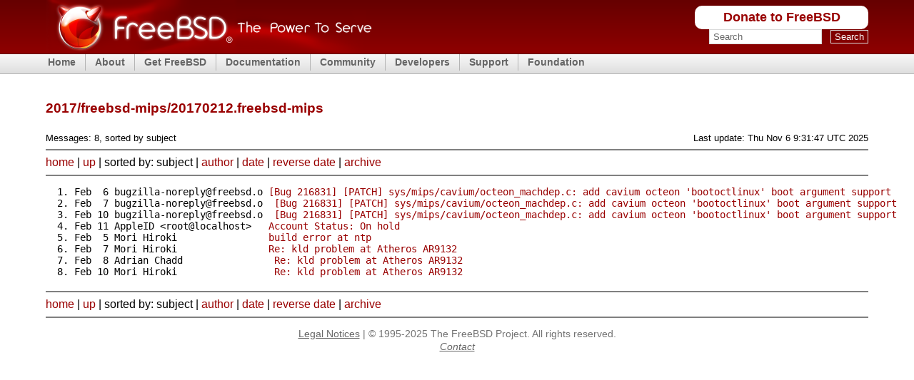

--- FILE ---
content_type: text/html
request_url: https://mail-archive.freebsd.org/mail/archive/2017/freebsd-mips/20170212.freebsd-mips.html
body_size: 2437
content:
<!DOCTYPE html PUBLIC "-//W3C//DTD HTML 4.01 Transitional//EN">
<html>

<head><title>2017/freebsd-mips/20170212.freebsd-mips</title>
<meta http-equiv='content-type' content='text/html; charset=iso-8859-1' >
<meta name='robots' content='nofollow' >
    <link rel="stylesheet" media="screen"
    href="https://www.FreeBSD.org/layout/css/fixed.css" type="text/css"
    title="Normal Text" >
    <link rel="alternate stylesheet" media="screen"
    href="https://www.FreeBSD.org/layout/css/fixed_large.css" type="text/css"
    title="Large Text" >
    <link rel="shortcut icon" href="/favicon.ico" type="image/x-icon" />
    <link rel="apple-touch-icon" href="/favicon.ico" type="image/x-icon" />

<style type="text/css">
pre a:visited { color: #220000; }

a:link  { text-decoration:none; }
a:hover { text-decoration:underline; }
</style>

</head>
<body>

    <div id="containerwrap">
      <div id="container">
        <span class="txtoffscreen"><a href="#content"
        title="Skip site navigation" accesskey="1">Skip site
        navigation</a> (1)</span><span class="txtoffscreen"><a
        href="#content" title="Skip section navigation"
        accesskey="2">Skip section navigation</a> (2)</span>

        <div id="headercontainer">
          <div id="header">
            <h2 class="blockhide">Header And Logo</h2>

            <div id="headerlogoleft">
              <a href="https://www.FreeBSD.org" title="FreeBSD"><img
              src="https://www.FreeBSD.org/layout/images/banner-red.png" width="457"
              height="75" alt="FreeBSD" /></a>
            </div>

            <div id="headerlogoright">
              <h2 class="blockhide">Peripheral Links</h2>

	      <div class="frontdonateroundbox">
		<div class="frontdonatetop">
		  <div>
		    <b style="display: none;">.</b>
		  </div>
		</div>
		<div class="frontdonatecontent">
		  <a href="https://www.FreeBSDFoundation.org/donate/">Donate to FreeBSD</a>
		</div>
		<div class="frontdonatebot">
		  <div>
		    <b style="display: none;">.</b>
		  </div>
		</div>
	      </div>

              <div id="search">
		<form method="get" id="search-form" action="https://duckduckgo.com/">
		  <h2 class="blockhide"><label for="words">Search</label></h2>
		  <input type="hidden" name="sites" value="FreeBSD.org" />
		  <input type="hidden" name="ka" value="v" />
		  <input type="hidden" name="kt" value="v" />
		  <input type="hidden" name="kh" value="1" />
		  <input type="hidden" name="kj" value="r2" />
		  <input id="words" name="q" type="text" size="20"
                    autocapitalize="none"
		    maxlength="255"
		    onfocus="if( this.value==this.defaultValue ) this.value='';"
		    value="Search" />
		  <span>&nbsp;</span>
		  <input id="submit" name="submit" type="submit" value="Search" />
		</form>
              </div>
            </div>
          </div>

          <h2 class="blockhide">Site Navigation</h2>

	  <div id="menu">
	    <ul class="first">
	      <li><a href="https://www.FreeBSD.org/">Home</a></li>
	    </ul>
	    <ul>
	      <li><a href="https://www.FreeBSD.org/about/">About</a>
		<ul>
		  <li><a href="https://www.FreeBSD.org/projects/newbies/">Introduction</a></li>
		  <li><a href="https://www.FreeBSD.org/features/">Features</a></li>
		  <li><a href="https://www.FreeBSD.org/advocacy/">Advocacy</a></li>
		  <li><a href="https://www.FreeBSD.org/marketing/">Marketing</a></li>
		</ul>
	      </li>
	    </ul>
	    <ul>
	      <li><a href="https://www.FreeBSD.org/where/">Get FreeBSD</a>
		<ul>
		  <li><a href="https://www.FreeBSD.org/releases/">Release Information</a></li>
		  <li><a href="https://www.FreeBSD.org/releng/">Release Engineering</a></li>
		</ul>
	      </li>
	    </ul>
	    <ul>
	      <li><a href="https://www.FreeBSD.org/docs/">Documentation</a>
		<ul>
		  <li><a href="https://docs.freebsd.org/en/books/faq/">FAQ</a></li>
		  <li><a href="https://docs.freebsd.org/en/books/handbook/">Handbook</a></li>
		  <li><a href="https://docs.freebsd.org/en/books/porters-handbook/">Porter's Handbook</a></li>
		  <li><a href="https://docs.freebsd.org/en//books/developers-handbook/">Developer's Handbook</a></li>
		  <li><a href="https://www.FreeBSD.org/cgi/man.cgi">Manual Pages</a></li>
		  <li><a href="https://docs.freebsd.org/en/books/fdp-primer/">Documentation Project Primer</a></li>
		  <li><a href="https://www.FreeBSD.org/docs/books/">All Books and Articles</a></li>
		</ul>
	      </li>
	    </ul>
	    <ul>
	      <li><a href="https://www.FreeBSD.org/community.html">Community</a>
		<ul>
		  <li><a href="https://www.FreeBSD.org/community/mailinglists.html">Mailing Lists</a></li>
		  <li><a href="https://forums.FreeBSD.org">Forums</a></li>
		  <li><a href="https://www.FreeBSD.org/usergroups.html">User Groups</a></li>
		  <li><a href="https://www.FreeBSD.org/events/events.html">Events</a></li>
		</ul>
	      </li>
	    </ul>
	    <ul>
	      <li><a href="https://www.FreeBSD.org/projects/index.html">Developers</a>
		<ul>
		  <li><a href="https://www.FreeBSD.org/projects/ideas/ideas.html">Project Ideas</a></li>
		  <li><a href="https://cgit.FreeBSD.org">GIT Repository</a></li>
		</ul>
	      </li>
	    </ul>
	    <ul>
	      <li><a href="https://www.FreeBSD.org/support.html">Support</a>
		<ul>
		  <li><a href="https://www.FreeBSD.org/commercial/commercial.html">Vendors</a></li>
		  <li><a href="https://security.FreeBSD.org/">Security Information</a></li>
		  <li><a href="https://bugs.freebsd.org/search/">Bug Reports</a></li>
		  <li><a href="https://www.FreeBSD.org/support.html">Submit Bug-report</a></li>
		</ul>
	      </li>
	    </ul>
	    <ul>
	      <li><a href="https://www.freebsdfoundation.org/">Foundation</a>
		<ul>
		  <li><a href="https://www.freebsdfoundation.org/donate/">Donate</a></li>
		</ul>
	      </li>
	    </ul>
	  </div> <!-- MENU -->
        </div>

	<div id="content">

<br/>
<br/><h1>2017/freebsd-mips/20170212.freebsd-mips</h1>
<TABLE WIDTH="100%" BORDER="0" CELLSPACING="0" CELLPADDING="0">
<TR><TD ALIGN="LEFT" VALIGN="TOP"><SMALL>Messages: 8, sorted by subject
<br>
<TD ALIGN="RIGHT" VALIGN="TOP"><SMALL>
Last update: Thu Nov  6  9:31:47 UTC 2025
</SMALL></TD>
</TR>
</TABLE>
<hr noshade>
<a href="/mail/">home</a> |
<a href="./">up</a> |

sorted by: subject |
<A HREF="/cgi/mailindex.cgi?sort=author&file=archive/2017/freebsd-mips/20170212.freebsd-mips">author</a>  |
<A HREF="/cgi/mailindex.cgi?sort=date&file=archive/2017/freebsd-mips/20170212.freebsd-mips">date</a>
 |
<A HREF="/cgi/mailindex.cgi?sort=date&reverse=1&file=archive/2017/freebsd-mips/20170212.freebsd-mips">reverse date</a> 
| <a href="/cgi/getmsg.cgi?fetch=0+0+archive/2017/freebsd-mips/20170212.freebsd-mips+archive">archive</a>
<hr noshade>
<PRE>
  1. Feb  6 bugzilla-noreply@freebsd.o <A HREF="/cgi/getmsg.cgi?fetch=17401+0+archive/2017/freebsd-mips/20170212.freebsd-mips">[Bug 216831] [PATCH] sys/mips/cavium/octeon_machdep.c: add cavium octeon 'bootoctlinux' boot argument support</A>
  2. Feb  7 bugzilla-noreply@freebsd.o  <A HREF="/cgi/getmsg.cgi?fetch=20818+0+archive/2017/freebsd-mips/20170212.freebsd-mips">[Bug 216831] [PATCH] sys/mips/cavium/octeon_machdep.c: add cavium octeon 'bootoctlinux' boot argument support</A>
  3. Feb 10 bugzilla-noreply@freebsd.o  <A HREF="/cgi/getmsg.cgi?fetch=38799+0+archive/2017/freebsd-mips/20170212.freebsd-mips">[Bug 216831] [PATCH] sys/mips/cavium/octeon_machdep.c: add cavium octeon 'bootoctlinux' boot argument support</A>
  4. Feb 11 AppleID &lt;root@localhost&gt;   <A HREF="/cgi/getmsg.cgi?fetch=53524+0+archive/2017/freebsd-mips/20170212.freebsd-mips">Account Status: On hold</A>
  5. Feb  5 Mori Hiroki                <A HREF="/cgi/getmsg.cgi?fetch=0+0+archive/2017/freebsd-mips/20170212.freebsd-mips">build error at ntp</A>
  6. Feb  7 Mori Hiroki                <A HREF="/cgi/getmsg.cgi?fetch=24233+0+archive/2017/freebsd-mips/20170212.freebsd-mips">Re: kld problem at Atheros AR9132</A>
  7. Feb  8 Adrian Chadd                <A HREF="/cgi/getmsg.cgi?fetch=31704+0+archive/2017/freebsd-mips/20170212.freebsd-mips">Re: kld problem at Atheros AR9132</A>
  8. Feb 10 Mori Hiroki                 <A HREF="/cgi/getmsg.cgi?fetch=43079+0+archive/2017/freebsd-mips/20170212.freebsd-mips">Re: kld problem at Atheros AR9132</A>
</PRE>

<p>
<hr noshade>
<a href="/mail/">home</a> |
<a href="./">up</a>
|

sorted by: subject |
<A HREF="/cgi/mailindex.cgi?sort=author&file=archive/2017/freebsd-mips/20170212.freebsd-mips">author</a>  |
<A HREF="/cgi/mailindex.cgi?sort=date&file=archive/2017/freebsd-mips/20170212.freebsd-mips">date</a>
 |
<A HREF="/cgi/mailindex.cgi?sort=date&reverse=1&file=archive/2017/freebsd-mips/20170212.freebsd-mips">reverse date</a> 
| <a href="/cgi/getmsg.cgi?fetch=0+0+archive/2017/freebsd-mips/20170212.freebsd-mips+archive">archive</a>
<hr noshade>

	</div>
        <div id="footer">
          <a href="https://www.FreeBSD.org/copyright/">Legal Notices</a> | &copy; 1995-2025
          The FreeBSD Project. All rights reserved.<br />
	  <address><a href='https://www.FreeBSD.org/mailto/'>Contact</a><br /></address>
        </div>
      </div>
    </div>
  </body>
</html>


--- FILE ---
content_type: text/css
request_url: https://www.freebsd.org/layout/css/fixed.css
body_size: 314
content:
/*
  FreeBSD.org - "Red" Style

  Inspired by AListApart, PositionIsEverything, Mozilla, Red Hat, and many more.

  Copyright (c) 2004, 2005 The FreeBSD Project
  Copyright (c) 2004, 2005 Emily Boyd <emily at emilyboyd.com>

  This file, and any imported stylesheets are licensed under the BSD license.

  $FreeBSD$
*/

@import url("global.css");
@import url("layout.css?20150916");
@import url("text.css");
@import url("navigation.css");
@import url("table.css");

@import url("iefixes.css");


--- FILE ---
content_type: text/css
request_url: https://www.freebsd.org/layout/css/fixed_large.css
body_size: 144
content:
/*
 * FreeBSD Global Style - Large Text Version
 *
 * $FreeBSD$
 */

@import url("fixed.css");

body {
  font-size: 93%;
}


--- FILE ---
content_type: text/css
request_url: https://www.freebsd.org/layout/css/global.css
body_size: 401
content:
/*
 *FreeBSD.org - Global Styles
 *
 * $FreeBSD$
 */

body {
  margin: 0;
  padding: 0;
  font-family: verdana, sans-serif;
  color: #000;
  background: #fff url("../images/hdr_fill.png") repeat-x;
}

h1 {
  font-size: 120%;
  font-weight: bold;
  margin: 0em 0em 1.2em 0em;
}

h2 {
  font-size: 115%;
  margin: 1.2em 0em 1.2em 0em;
  font-weight: bold;
}

h3 {
  font-size: 110%;
  margin: 1.2em 0em 1.2em 0em;
  font-weight: bold;
}

h4 {
  font-size: 100%;
  margin: 1.2em 0em 1.2em 0em;
  font-weight: bold;
}

h5 {
  font-size: 90%;
  margin: 1.2em 0em 1.2em 0em;
  font-weight: bold;
}

h6 {
  font-size: 85%;
  margin: 1.2em 0em 1.2em 0em;
  font-weight: bold;
}

img {
  border: 0;
}

ol, ul, li {
  font-size: 1.0em;
  line-height: 1.2em;
  margin-top: 0.2em;
  margin-bottom: 0.1em;
}

p {
  line-height: 1.2em;
  margin: 1.2em 0em 1.2em 0em;
}

li > p {
  margin-top: 0.2em;
}

pre {
  font-family: monospace;
  font-size: 1.1em;
}

tt {
  font-family: monospace;
  font-size: 1.1em;
}

strong, b {
  font-weight: bold;
}

form textarea {
  text-align: left;
}


--- FILE ---
content_type: text/css
request_url: https://www.freebsd.org/layout/css/layout.css?20150916
body_size: 1902
content:
/*
 * FreeBSD.org - Layout Styles
 *
 * $FreeBSD$
 */

/* Container Definitions */

/* Page Container */

#containerwrap {
  text-align: center; /* Win IE5 */
}

#container {
  margin: 0em auto;
  width: 90%;
  max-width: 1600px;
  padding: 0;
  padding-top: 0px;
  padding-bottom: 15px;
  text-align: left; /* Win IE5 */
}

/* Header */

#headercontainer {
  padding-bottom: 2px;
}

#header {
  position: relative;
  height: 75px;
  margin: 0;
  padding: 0;
  clear: both;
}

#headerlogoleft {
  position: relative;
  border: 0px;
  padding: 0px;
  top: 0px;
  float: left;
}

#headerlogoleft img {
  border: 0px;
}

#headerlogoright {
  position: relative;
  border: 0px;
  padding-left: 0px;
  float: right;
}

#headerlogoright img {
  border: 0px;
}

/* Search */

@media screen {
#search {
  text-align: right;
  padding: 0;
  color: #666;
}

#search form {
  margin: 0; /* need for IE Mac */
  text-align: right; /* need for IE Mac */
  white-space: nowrap; /* for Opera */
}

#search form label {
  color: #666;
}

#search form #submit {
  background: transparent;
  color: #fff;
  border-right: 1px solid #DADADA;
  border-bottom: 1px solid #DADADA;
  border-top: 1px solid #DADADA;
  border-left: 1px solid #DADADA;
  padding: 1px 5px 1px 5px;
}

#search form #words {
  width: 65%;
  border: 1px solid #DADADA;
  background: #FFFFFF;
  color: #666;
  padding: 2px 2px 2px 5px;
}
}

@media print {
#search { display: none; }
}

/* Mirror Select */

#mirror {
  text-align: right;
  padding: 0;
  margin: 0;
  margin-top: 6px;
  color: #666;
}

#mirror form {
  padding-top: 5px;
  right: 0;
  margin: 0; /* need for IE Mac */
  text-align: right; /* need for IE Mac */
  white-space: nowrap; /* for Opera */
}

#mirror form label {
  color: #666;
  font-size: 0.8em;
}

#mirror form select {
  font-size: 0.8em;
}

#mirror form #mirrorsel {
  font-size: 0.8em;
  width: 150px;
  border: 1px solid #DADADA;
  background: #FFFFFF;
  color: #666;
}

#mirror input {
  font-size: 0.8em;
  background: transparent;
  color: #666;
  border: 1px solid #DADADA;
}

/* Content */

#content {
  clear: both;
  display: block;
}

#frontcontainer {
  width: 100%;
}

#frontfeaturecontainer {
  clear: both;
}

#frontfeatureleft{
  width: 30%;
  margin: 0;
  padding: 0;
  float: left;
}

#frontfeatureleft h2 {
  border: none;
  margin-top: 0;
}

#frontfeatureleft p {
  margin: 0 0 1em 0;
}

	#frontfeaturecontent {
	  margin: 10px 10px 10px 13px;
	}

#frontfeaturemiddle {
  float: left;
  margin-top: 20px;
  background: url(../images/beastie.png) no-repeat center left;
  min-height: 196px;
  width: 30%;
}

#frontfeatureright {
  position: relative;
  border: 0px;
  padding: 0px;
  margin: 0px;
  width: 30%;
  float: right;
}

/* News/Events/Media/Security Box */

#frontnemscontainer {
  width: 100%;
  background: #eee;
  display: inline;
  float: left;
  margin-top: 8px;
  margin-bottom: 8px;
}

#frontnews {
  width: 24%;
  margin: 0;
  padding: 0;
  float: left;
}

#frontnewscontent {
  margin: 17px 15px 24px 18px;
}

#frontevents {
  width: 24%;
  margin: 0;
  padding: 0;
  float: left;
}

#fronteventscontent {
  margin: 17px 15px 24px 14px;
}

#frontmedia {
  width: 24%;
  margin: 0;
  padding: 0;
  float: left;
}

#frontmediacontent {
  margin: 17px 15px 24px 14px;
}

#frontsecurity {
  width: 24%;
  margin: 0;
  padding: 0;
  float: left;
}

#frontsecuritycontent {
  margin: 17px 15px 24px 14px;
}

/* No way to get equal columns in pure CSS - setting height is a temporary hack */
.frontseparator {
  width: 0.5%;
  height: 500px;
  margin: 0;
  padding: 0;
  background-color: #fff;
  float: left;
}

.newseventswrap {
  padding-left: 5px;
}

.newseventslist {
  list-style: none;
  margin: 0;
  padding: 0;
  display: inline;
}

.newseventslist img.rssimage {
  display: inline;
  border: 0;
  vertical-align: bottom;
}

.newseventslist li {
  padding: 0 0.3em 0 0.5em;
  display: inline;
  border-right: 1px solid #B6B6B6;
}

.newseventslist li a {
}

.newseventslist li.last-child {
  border-right: 0;
  padding-right: 0;
  display: inline-block;
  line-height: 0.9em;
}

.newseventslist li.first-child {
  margin: 0;
  padding-left: 12px;
  background-image: url(../images/blt_red_arrow.png);
  background-repeat: no-repeat;
  background-position: 0px 0.5em;
}

.newseventslist li.only-child {
  border-right: 0;
  padding-left: 0;
}

/* Shortcuts */

#frontshortcuts {
  margin: 0;
  padding: 0;
  color: #666;
}

#frontshortcutscontent {
  float: right;
  margin: 0;
  padding: 0;
  padding-left: 15px;
  padding-top: 20px;
}

#frontshortcutslist {
  margin: 0;
  padding: 0;
  margin-left: 5px;
  margin-top: 5px;
  list-style: none;
}

#frontshortcutslist li {
  margin: 0;
  padding-left: 12px;
  background-image: url(../images/blt_red_arrow.png);
  background-repeat: no-repeat;
  background-position: 0px 0.5em;
}

/* Latest Releases */

#frontreleases {
  padding: 0;
  margin: 8px;
  margin-left: 210px;
  margin-top: 5px;
  padding-bottom: 20px;
  color: #666;
  width: 85%;
}

#frontreleasescontent {
  margin: 0;
  padding: 0;
}

#frontreleaseslist {
  margin: 0;
  padding: 0;
  margin-left: 5px;
  margin-top: 5px;
  list-style: none;
}

#frontreleaseslist li {
  margin: 0;
  padding-left: 12px;
  background-image: url(../images/blt_red_arrow.png);
  background-repeat: no-repeat;
  background-position: 0px 0.5em;
}

/* New User Box */

 /* height and width details */
.frontnewtop div, .frontnewtop, .frontnewbot div, .frontnewbot {
  width: 100%;
  height: 12px;
}

.frontnewcontent {
  margin: 0;
  padding: 0;
  margin-top: -4px;
  margin-bottom: -4px;
  text-align: center;
  font-size: 1.1em;
  font-weight: bold;
}

.frontnewcontent a, .frontnewcontent a:link, .frontnewcontent a:visited, .frontnewcontent a:hover, .frontnewcontent a:active {
  color: #990000;
  text-decoration: none;
}

.frontnewroundbox {
  float: left;
  margin: 0;
  margin-top: 30px;
  padding: 0;
  width: 130px;
  background-color: #D8D8D8;
  border-radius: 10px;
}

/* Donate Button */
 /* height and width details */
.frontdonatetop div, .frontdonatetop, .frontdonatebot div, .frontdonatebot {
  width: 20%;
  height: 10px;
  font-size: 1px;
  text-align: center;
}

.frontdonatecontent {
  margin: 0;
  padding: 0;
  margin-top: -4px;
  margin-bottom: -4px;
  text-align: center;
  font-size: 1.1em;
  font-weight: bold;
}

.frontdonatecontent a, .frontdonatecontent a:link, .frontdonatecontent a:visited, .frontdonatecontent a:hover, .frontdonatecontent a:active {
  color: #990000;
  text-decoration: none;
}

.frontdonateroundbox {
  margin-top: 0.5em;
  padding: 0;
  white-space: nowrap;
  background-color: white;
  border-radius: 10px;
}

/* Get FreeBSD Box */

 /* height and width details */
.frontgettop div, .frontgettop, .frontgetbot div, .frontgetbot {
  width: 100%;
  height: 18px;
  font-size: 1px;
}

.frontgetcontent {
  margin: 0;
  padding: 0;
  margin-top: -8px;
  margin-bottom: -8px;
  text-align: center;
  font-size: 1.3em;
  font-weight: bold;
}

.frontgetcontent a, .frontgetcontent a:link, .frontgetcontent a:visited, .frontgetcontent a:hover, .frontgetcontent a:active {
  color: #990000;
  text-decoration: none;
}

.frontgetroundbox {
  margin-top: 10px;
  margin-left: 210px;
  padding: 0;
  width: 325px;
  background-color: #facc2e;
  border-radius: 15px;
}

.frontgetroundbox.newtofreebsd {
  margin-top: 50px;
  background-color: #eee;
}

/* Secondary Pages */

@media screen {
#sidewrap {
  float: left;
  width: 166px;
  margin-top: 15px;
  margin-right: -170px;
}

#rightwrap {
  float: right;
  width: 166px;
  margin-left: 15px;
}

#contentwrap {
  margin-left: 170px;
  padding-top: 15px;
}
}

@media print {
#sidewrap, #rightwrap { display: none; }
#contentwrap { margin-left: 16px; padding-top: 15px; }
}

/* Footer */

#footer {
  font-size: 0.9em;
  text-align: center;
  color: #737373;
  line-height: 1.3em;
  padding-top: 5px;
  clear: both;
}

/* Misc Classes */

.clearboth {
  clear: both;
  margin: 0;
  padding: 0;
}

.blockhide {
  display: none;
  height: 0;
  width: 0;
  overflow: hidden;
  position: absolute;  /* IE5 Mac */
}

img {
  border: 0;
}


--- FILE ---
content_type: text/css
request_url: https://www.freebsd.org/layout/css/text.css
body_size: 691
content:
/*
 * FreeBSD.org - Text Styles
 *
 * $FreeBSD$
 */

/* Heading Definitions */

h1 {
  color: #990000;
}

h2 {
  color: #990000;
}

h3 { 
  color: #990000;
}

h4 { 
  color: #990000;
}

/* Text Styles */

.txtcolumn1 {
  width: 50%;
  line-height: 1.3em;
}

.txtcolumn2 {
  width: 50%;
  line-height: 1.5em;
}

.txtcurrentlocation {
  font-weight: bold;
}

.txtdivider { 
  font-size: 0.8em; 
  color: #E1E1E1; 
  padding-left: 4px; 
  padding-right: 4px; 
}

.txtnewsevent { 
  font-size: 0.9em; 
  color: #000000;
}

.txtshortcuts { 
  font-size: 0.9em; 
  color: #000000; 
}

.txtdate { 
  font-size: 0.9em;
  color: #666; 
}

.txtmediumgrey { 
  color: #666; 
}

.txtformlabel { 
  color: #666; 
  font-weight: bold; 
  text-align: right; 
  vertical-align: top;
}

.txtrequiredfield {
  color: #EC5800;
}

.txtimportant {
  color: #EC5800;
}

.txtoffscreen {
  position: absolute;
  left: -1999px;
  width: 1990px;
}

#txtfrontfeatureheading {
  padding-bottom: 0em;
}

#txtfrontfeaturelink a {
  font-size: 1.2em;
  font-weight: bold;
  padding-left: 5px;
}

#txtfrontjournalblock {
  padding-left: 0px;
}

#txtfrontjournallink {
  font-size: 1.2em;
  font-weight: bold;
  padding-left: 1px;
}

/* Link Styles */

a:link                          { color:#990000; text-decoration: underline; }
a:visited                       { color:#990000; text-decoration: underline; }
a:hover                         { color:#000000; text-decoration: underline; }
a:active                        { color:#990000; text-decoration: underline; }

#footer a:link                { color:#666; text-decoration: underline; }
#footer a:visited             { color:#666; text-decoration: underline; }
#footer a:hover               { color:#000000; text-decoration: underline; }
#footer a:active              { color:#666; text-decoration: underline; }

#frontnemscontainer h2 {
  margin: 0;
  padding: 0;
  font-size: 1.1em;
}

#frontshortcuts h2 {
  margin: 0;
  padding: 0;
  font-size: 1.1em;
}

#frontreleases h2 {
  margin: 0;
  padding: 0;
  font-size: 1.1em;
}

ul.txtdownloadlist, ul.txtdocslist {
  list-style: none;
  padding: 0 10px;
}

.txtdocslist a {
  color: #000000;
}

.tblwide {
  width: 100%;
}

.tbldownload th, .tbldownload td {
  vertical-align: top;
}


--- FILE ---
content_type: text/css
request_url: https://www.freebsd.org/layout/css/navigation.css
body_size: 1282
content:
/*
 * FreeBSD.org - Navigation (and List) Styles
 *
 * $FreeBSD$
 */

/* Site Navigation */

@media screen {
#topnav {
  text-align: left;
  color: #666;
  font-size: 0.9em;
  margin: 0;
  padding: 0;
  height: 29px;
  overflow: visible;
  margin-top: 7px;
}

#topnavleft {
  width: 7px;
  height: 29px;
  border: 0px;
  padding-right: 10px;
  margin: 0px;
  float: left;
}

#topnavleft img {
  border: 0px;
  margin: 0;
  padding: 0;
}

#topnavright {
  width: 7px;
  height: 29px;
  border: 0px;
  padding: 0px;
  margin: 0px;
  float: right;
}

#topnavright img {
  border: 0px;
  margin: 0;
  padding: 0;
}

#topnavlist {
  list-style: none;
  margin: 0;
  padding: 0;
  height: 29px;
}

#topnavlist li {
  padding: 0 1em 0 1.2em;
  display: inline;
  border-left: 1px solid #B4B4B4;
}

#topnavlist li a {
  color: #666;
  font-weight: bold;
  text-decoration: none;
}

#topnavlist li:first-child {
  border-left: 0;
  padding-left: 0;
}

/* New drop-down menu implementation */

#menu {
  float: left;
  height: 2.0em;
  font-size: 90%;
  clear: both;
  margin-top: .1%;
  font-weight: bold;
}

#menu ul {
  list-style: none;
  margin: 0;
  padding: 0px 10px 2px 10px;
  float: left;
  border-left: 1px solid #B4B4B4;
}

#menu ul:first-child {
   padding-left: 0;
   border: 0;
}

#menu a {
  display: block;
  padding: 0px 3px;
  color: #666;
  text-decoration: none;
}

#menu a:hover {
  color: #990000;
}

#menu li {
  position: relative;
}

#menu ul ul {
  position: absolute;
  background-color: #e5e5e5;
  padding: 2px;
  border: 0;
  width: 10em;
  z-index: 500;
}

#menu ul ul li {
  border-top: 1px solid #B4B4B4;
  padding: 4px 0 4px 0;
}

#menu ul ul ul {
  top: 0;
  left: 100%;
  background: #e5e5e5;
}

div#menu ul ul,
div#menu ul li:hover ul ul,
div#menu ul ul li:hover ul ul {
  display: none;
}

div#menu ul li:hover ul,
div#menu ul ul li:hover ul,
div#menu ul ul ul li:hover ul {
  display: block;
}

/* Language selection */

#languagenav {
  text-align: right;
  color: #666;
  font-size: 0.9em;
  margin: 0px 0px 0px 0px;
  right: 0px;
  padding: 0;
}

#languagenavlist {
  list-style: none;
  margin: 0;
  padding: 0;
}

#languagenavlist li {
  padding: 0 0.5em 0 0.2em;
  display: inline;
  border-right: 1px solid #B6B6B6;
}

#languagenavlist li.last-child {
  padding: 0 0em 0 0.2em;
  border-right: 0;
}

#languagenavlist li a {
  text-decoration: underline;
}

#languagenavlist li a:hover {
}

/* The search navigation is the list of links above the search box. */

#searchnav {
  position: relative;
  text-align: right;
  color: #fff;
  font-size: 0.9em;
  margin: 0px 0px 0px 0px;
  margin-top: 8px;
  right: 0px;
  padding: 0;
}

#searchnavlist {
  list-style: none;
  margin: 0;
  padding: 0;
}

#searchnavlist li {
  padding: 0 0.6em 0 0.3em;
  display: inline;
  border-right: 1px solid #fff;
}

#searchnavlist li.last-child {
  padding: 0 0 0 0.3em;
  border-right: 0;
}

#searchnavlist li a {
  color: #FFCC66;
  text-decoration: underline;
}

#searchnavlist li a:hover {
  color: #fff;
}

/* Category Navigation */

#sidenav, #sidenav ul, #sidenav ul ul {
  margin: 0;
  padding: 0;
  list-style: none;
  font-size: 1.0em;
}

#sidenav {
  width: 150px;
  background-color: #eee;
  border: 1px solid #D4D4D4;
}

#sidenav ul {
  padding: 8px 4px 12px 4px;
}

#sidenav ul ul {
  background: none;
  background-color: #eee;
  margin: 0;
  padding: 0;
  list-style: none;
}

#sidenav ul ul li {
  background: none;
  border: none;
}

#sidenav ul li {
  border-bottom: 1px solid #eee;
  margin: 0;
  padding-left: 12px;
  background-image: url(../images/blt_red_arrow.png);
  background-repeat: no-repeat;
  background-position: 12px 0.65em;
}

#sidenav ul li.active {
  font-weight: bold;
}

#sidenav ul li.active span {
  display: none;
}

#sidenav ul li a {
  display: block;
  color: #990000;
  text-decoration: underline;
  padding: 3px 5px 3px 12px;
  margin: 0;
}

#sidenav ul ul li a.active {
  font-weight: bold;
}

#sidenav ul ul li a {
  display: block;
  padding-left: 12px;
  margin: 0;
}

#sidenav ul li a:hover {
  color: #000;
}

#feedlinks {
  padding-top: 5px;
  padding-left: 5px;
  margin-top: 5px;
  margin-left: 5px;
  list-style: none;
  display: block;
}

#feedlinks ul {
  list-style-image: url(../images/rss_icon.png);
}

/* Right Navigation */

.rightnav, .rightnav ul, .rightnav ul ul {
  margin: 0;
  padding: 0;
  list-style: none;
  font-size: 1.0em;
}

.rightnav {
  width: 150px;
  background-color: #eee;
  border: 1px solid #D4D4D4;
}

.rightnav ul {
  padding: 8px 4px 12px 4px;
}

.rightnav ul ul {
  background: none;
  background-color: #eee;
  margin: 0;
  padding: 0;
  list-style: none;
}

.rightnav ul ul li {
  background: none;
  border: none;
}

.rightnav ul li {
  border-bottom: 1px solid #eee;
  margin: 0;
  padding-left: 12px;
  background-image: url(../images/blt_red_arrow.png);
  background-repeat: no-repeat;
  background-position: 12px 0.65em;
}

.rightnav ul li.active {
  font-weight: bold;
}

.rightnav ul li.active span {
  display: none;
}

.rightnav ul li a {
  display: block;
  color: #990000;
  text-decoration: underline;
  padding: 3px 5px 3px 12px;
  margin: 0;
}

.rightnav ul ul li a.active {
  font-weight: bold;
}

.rightnav ul ul li a {
  display: block;
  padding-left: 12px;
  margin: 0;
}

.rightnav ul li a:hover {
  color: #000;
}

.rightnav h1, .rightnav h2, .rightnav h3, .rightnav h4, .rightnav h5, .rightnav h6, .rightnav p {
  padding-left: 10px;
  padding-right: 10px;
}
}

@media print {
#topnav, #topnavleft, #topnavright, #topnavlist { display: none; }
#menu { display: none; }
#languagenav, #languagenavlist { display: none; }
#searchnav, #searchnavlist { display: none; }
#sidenav { display: none; }
#feedlinks { display: none; }
.rightnav { display: none; }
}
